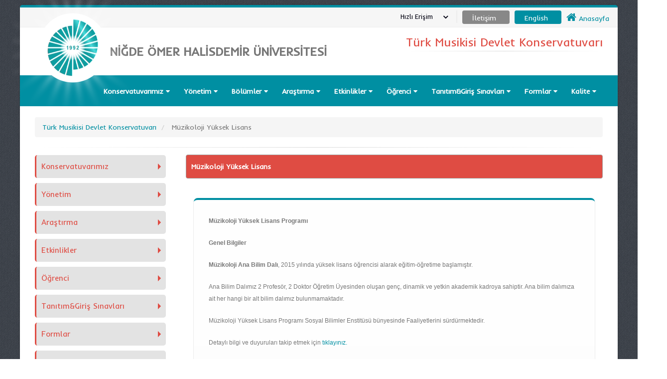

--- FILE ---
content_type: text/html; charset=utf-8
request_url: https://ohu.edu.tr/konservatuvar/sayfa/muzikoloji-yuksek-lisans
body_size: 97623
content:


<!DOCTYPE html>


<html class="boxed" xmlns="http://www.w3.org/1999/xhtml">
<head><link rel="stylesheet" type="text/css" href="/DXR.axd?r=1_32,1_18,1_16-yYWrt" /><meta http-equiv="Content-Type" content="text/html; charset=utf-8" /><meta http-equiv="Content-Language" content="tr" /><title>
	Niğde Ömer Halisdemir Üniversitesi  Türk Musikisi Devlet Konservatuvarı  Müzikoloji Yüksek Lisans
</title><meta name="author" content="Niğde Ömer Halisdemir Üniversitesi" /><meta name="HandheldFriendly" content="True" /><meta name="google-site-verification" content="7Ni_84wvJ0ej0JLfl8p_njPtyZq3IXFzk5owaf0k9J0" /><link href="https://fonts.googleapis.com/css?family=Inder" rel="stylesheet" type="text/css" />
   
    <!-- Vendor CSS -->
    <link rel="stylesheet" href="https://static.ohu.edu.tr/uniweb/portal/vendor/bootstrap/css/bootstrap.css" /><link rel="stylesheet" href="https://maxcdn.bootstrapcdn.com/font-awesome/4.4.0/css/font-awesome.min.css" type="text/css" /><link rel="stylesheet" href="https://static.ohu.edu.tr/uniweb/portal/vendor/simple-line-icons/css/simple-line-icons.css" /><link rel="stylesheet" href="https://static.ohu.edu.tr/uniweb/portal/vendor/owl.carousel/assets/owl.carousel.min.css" /><link rel="stylesheet" href="https://static.ohu.edu.tr/uniweb/portal/vendor/owl.carousel/assets/owl.theme.default.min.css" /><link rel="stylesheet" href="https://static.ohu.edu.tr/uniweb/portal/vendor/magnific-popup/magnific-popup.css" />

    <!-- Theme CSS -->
    <link rel="stylesheet" href="https://static.ohu.edu.tr/uniweb/portal/css/theme2.css" /><link rel="stylesheet" href="https://static.ohu.edu.tr/uniweb/portal/css/theme-elements.css" /><link rel="stylesheet" href="https://static.ohu.edu.tr/uniweb/portal/css/theme-blog.css" /><link rel="stylesheet" href="https://static.ohu.edu.tr/uniweb/portal/css/theme-shop.css" /><link rel="stylesheet" href="https://static.ohu.edu.tr/uniweb/portal/css/theme-animate.css" />

    <!-- Current Page CSS -->
    <link rel="stylesheet" href="https://static.ohu.edu.tr/uniweb/portal/vendor/rs-plugin/css/settings.css" media="screen" /><link rel="stylesheet" href="https://static.ohu.edu.tr/uniweb/portal/vendor/rs-plugin/css/layers.css" media="screen" /><link rel="stylesheet" href="https://static.ohu.edu.tr/uniweb/portal/vendor/rs-plugin/css/navigation.css" media="screen" /><link rel="stylesheet" href="https://static.ohu.edu.tr/uniweb/portal/vendor/circle-flip-slideshow/css/component.css" media="screen" />

    <!-- Skin CSS -->
    <link rel="stylesheet" href="https://static.ohu.edu.tr/uniweb/portal/css/skins/default.css" />

    <!-- Theme Custom CSS -->
    <link rel="stylesheet" href="https://static.ohu.edu.tr/uniweb/portal/css/custom.css" />
    <style>
        .kazak {
            margin-left: 10px !important
        }
    </style>
    <!-- Head Libs -->
    <script src="https://static.ohu.edu.tr/uniweb/portal/vendor/modernizr/modernizr.js"></script>
    <script src="//maps.googleapis.com/maps/api/js?v=3.exp&sensor=false&key=AIzaSyDIwYRd9lULp-_uVaw8wP0LF_OPnSwh9QQ" async="" defer="defer" type="text/javascript"></script>
    
    <script>

</script>
<meta name="description" content="Niğde Ömer Halisdemir Üniversitesi Türk Musikisi Devlet Konservatuvarı  Müzikoloji Yüksek Lisans" /><meta name="keywords" content="Niğde Ömer Halisdemir Üniversitesi,Türk Musikisi Devlet Konservatuvarı,sayfalar,niğde,türkiye,üniversite,nigde" /></head>
<body style='background-image: url("https://static.ohu.edu.tr/uniweb/portal/img/patterns/denim.png");'>
   
    <form method="post" action="./muzikoloji-yuksek-lisans" id="form1">
<div class="aspNetHidden">
<input type="hidden" name="__EVENTTARGET" id="__EVENTTARGET" value="" />
<input type="hidden" name="__EVENTARGUMENT" id="__EVENTARGUMENT" value="" />
<input type="hidden" name="__VIEWSTATE" id="__VIEWSTATE" value="pTozxHTboapoD/HLGZuJUOe1paeoC3/tuIPLYYZZYsQ717kUi+mhFgcU74vf0ro68giAzBIgb9TcVJFejmxw/5mag9h/xB/cQyqBMv7mYRMZprPm8P06DBPCUtDa+EDTsF74pETXNQqHy6Lt++9WXv0seZN8bMUzOPpwyOK8OVEkySetON567gQm/BhTAWLGr3Dwd2Fbgxuas73+zdnFOamXUNXFbwo/5YgBKjXeRUyEpfn4ySDUSa9xMNYKiH9ltbG/OU4j6Yl1sJIulaPiQd+AVZ6XnxZWRDTYu4yGdxnLnZ6KX4sgSoJs8Z0Oo413LXcvV1dwzCLi4GBAyEGnEsO9WUQtgBMmJo12EO7hAyHb32khwei8F78jh+QRYjlDRWThhD+YrZKPy5iWDSJ61hzRy5EzKwbaeeAQG3a3SSsXKjFLZ/xY06e84ZLQLXrTecrFOvQJywfj6poE/OYevQyC2eBUmVAX9WBI+XykzeE0THNnqXN+31BoqvgX9T7vt0bIwG687BHTjnOwi+51ediwlcF2FU2At3KHEh/nIWlQC9ay/SA9Z6yTfnVm4sezzgFFX0+lxtm57XRVxlE4qeVxcfGNO+VU2JBLnNH3hRoLyq8PXelK2X2T7Vtpk1MN93KrJNEOBNYD2DPaCSvPBCMZMAHr/[base64]/W9qsCvEaQ/7fakFlug4HHVvqGeEpeyhc3dQym3BPFrwsYMz1rzMmj2bubAAwmwn7h9JvsNP0zabkRSe9yrwaKC4WShIRuZH9SxXhjrBa7osjkVxpJ185hUzak3psRlhrS5Du7SzSRyscxa4uaqZmN23WDluXT6IMNLC/9Ykf8kI8QU=" />
</div>

<script type="text/javascript">
//<![CDATA[
var theForm = document.forms['form1'];
if (!theForm) {
    theForm = document.form1;
}
function __doPostBack(eventTarget, eventArgument) {
    if (!theForm.onsubmit || (theForm.onsubmit() != false)) {
        theForm.__EVENTTARGET.value = eventTarget;
        theForm.__EVENTARGUMENT.value = eventArgument;
        theForm.submit();
    }
}
//]]>
</script>


<script src="/WebResource.axd?d=pynGkmcFUV13He1Qd6_TZB0EeRwhk2CntqHG4JIbIRz4ChLJhSD0LJFY57DOmN9msrPXxQ2&amp;t=638628315619783110" type="text/javascript"></script>


<script src="../../Scripts/WebForms/MsAjax/MicrosoftAjax.js" type="text/javascript"></script>
<script type="text/javascript">
//<![CDATA[
if (typeof(Sys) === 'undefined') throw new Error('ASP.NET Ajax istemci tarafı çerçevesi yüklenemedi.');
//]]>
</script>

<script src="../../Scripts/WebForms/MsAjax/MicrosoftAjaxWebForms.js" type="text/javascript"></script>
<div class="aspNetHidden">

	<input type="hidden" name="__VIEWSTATEGENERATOR" id="__VIEWSTATEGENERATOR" value="45482AC4" />
	<input type="hidden" name="__EVENTVALIDATION" id="__EVENTVALIDATION" value="8rYnrbBXC10PCPeBxDm3sQa0JdPyeHWa5ZPzOc7viYcUnarQnpT23BbwZR67D2KMyhWelwQS0PS/idzGR7Jg7iydsWDxjenfti1yrhxoa8u/+0RW" />
</div>
        <div class="body">
            <header id="header" class="header-no-border-bottom" data-plugin-options='{"stickyEnabled": true, "stickyEnableOnBoxed": true, "stickyEnableOnMobile": true, "stickyStartAt": 148, "stickySetTop": "-148px", "stickyChangeLogo": false}'>
                <div class="header-body">
                    <div class="header-top header-top-style-2">
                        <div id="userbox2" class="userbox2">

                            <a href="/">

                                <i style="font-size: 16pt" class="fa fa-home"></i>
                                <span id="lbllogo">Anasayfa</span>
                            </a>
                        </div>
                     
                        
                        
                        
                        
                         
                         
                        
                         
                        
                        <div class="userbox3">
                           
                            <a id="lnktr" href="javascript:__doPostBack(&#39;ctl00$lnktr&#39;,&#39;&#39;)" style="color:White;">English</a>
                           
                        </div>
                        <div class="userbox4">
                            <a id="lnkiletisim" href="../iletisim" style="color:White;"><span id="Label3">İletişim</span></a>
                        </div>
                        <div id="userbox" class="userbox">

                            <a href="#" data-toggle="dropdown">

                                <div class="profile-info">
                                    <span class="name">
                                        <span id="Label1">Hızlı Erişim</span></span>
                                </div>

                                <i class="fa custom-caret"></i>
                            </a>

                            <div class="dropdown-menu">
                                <ul class="list-unstyled">
                                    

                                            <li class="divider"></li>
                                            <li>
                                                <a role="menuitem" tabindex="-1" href="https://www.ohu.edu.tr/oidb/sayfa/akademik-takvim">
                                                    <i class="fa fa-calendar"></i>
                                                    Akademik Takvim</a>
                                              
                                            </li>
                                        

                                            <li class="divider"></li>
                                            <li>
                                                <a role="menuitem" tabindex="-1" href="https://www.ohu.edu.tr/sayfa/anketler">
                                                    <i class="fa fa-question"></i>
                                                    Anketler</a>
                                              
                                            </li>
                                        

                                            <li class="divider"></li>
                                            <li>
                                                <a role="menuitem" tabindex="-1" href="https://ohu.edu.tr/bilgiedinmeformu">
                                                    <i class="fa fa-paper-plane-o"></i>
                                                    Bilgi Edinme</a>
                                              
                                            </li>
                                        

                                            <li class="divider"></li>
                                            <li>
                                                <a role="menuitem" tabindex="-1" href="https://www.ohu.edu.tr/akts">
                                                    <i class="fa fa-briefcase"></i>
                                                    Bilgi Paketi</a>
                                              
                                            </li>
                                        

                                            <li class="divider"></li>
                                            <li>
                                                <a role="menuitem" tabindex="-1" href="https://disrandevu.ohu.edu.tr/login">
                                                    <i class="fa fa-calendar"></i>
                                                    Diş Hekimliği Fakültesi Randevu</a>
                                              
                                            </li>
                                        

                                            <li class="divider"></li>
                                            <li>
                                                <a role="menuitem" tabindex="-1" href="https://static.ohu.edu.tr/uniweb/media/dosya/Etkinlik%20Talep%20Formu.docx">
                                                    <i class="fa fa-file-o"></i>
                                                    Etkinlik Talep Formu</a>
                                              
                                            </li>
                                        

                                            <li class="divider"></li>
                                            <li>
                                                <a role="menuitem" tabindex="-1" href="https://login.ohu.edu.tr/">
                                                    <i class="fa fa-graduation-cap"></i>
                                                    NOHU Login</a>
                                              
                                            </li>
                                        

                                            <li class="divider"></li>
                                            <li>
                                                <a role="menuitem" tabindex="-1" href="https://bulut.ohu.edu.tr">
                                                    <i class="fa fa-cloud"></i>
                                                    NUBulut</a>
                                              
                                            </li>
                                        

                                            <li class="divider"></li>
                                            <li>
                                                <a role="menuitem" tabindex="-1" href="https://ohu.edu.tr/ogrenciEpostaBilgi">
                                                    <i class="fa fa-envelope-o"></i>
                                                    Öğrenci e-posta</a>
                                              
                                            </li>
                                        

                                            <li class="divider"></li>
                                            <li>
                                                <a role="menuitem" tabindex="-1" href="https://posta.ohu.edu.tr/">
                                                    <i class="fa fa-envelope-o"></i>
                                                    Personel e-posta</a>
                                              
                                            </li>
                                        

                                            <li class="divider"></li>
                                            <li>
                                                <a role="menuitem" tabindex="-1" href="https://www.ohu.edu.tr/rehber">
                                                    <i class="fa fa-phone"></i>
                                                    Telefon Rehberi</a>
                                              
                                            </li>
                                        

                                            <li class="divider"></li>
                                            <li>
                                                <a role="menuitem" tabindex="-1" href="https://oys.ohu.edu.tr">
                                                    <i class="fa fa-video-camera"></i>
                                                    Uzaktan Eğitim Sistemi</a>
                                              
                                            </li>
                                        

                                            <li class="divider"></li>
                                            <li>
                                                <a role="menuitem" tabindex="-1" href="https://www.ohu.edu.tr/yemekmenu">
                                                    <i class="fa fa-leaf"></i>
                                                    Yemek Menü</a>
                                              
                                            </li>
                                        

                                            <li class="divider"></li>
                                            <li>
                                                <a role="menuitem" tabindex="-1" href="https://ekampus.ohu.edu.tr">
                                                    <i class="fa fa-shopping-cart"></i>
                                                    Yemekhane Sanal Pos</a>
                                              
                                            </li>
                                        

                                    <li class="divider"></li>
                                </ul>
                            </div>
                        </div>
                      
                    </div>
                    <div class="header-container container">
                        <div class="header-row">
                            <div class="header-column">
                                <div class="header-logo">
                                    
                                    <a href="/">
                                        <video loop autoplay muted>
                                            <source src="https://static.ohu.edu.tr/uniweb/web/img/logo.webm" type="video/webm">
                                        </video>
                                    </a>
                                </div>
                                <div class="header-logo2">
                                    <a>
                                        <img style="position: absolute;left: -45px;" alt="Niğde Ömer Halisdemir Üniversitesi Logo" src="https://static.ohu.edu.tr/uniweb/web/img/mobilLogo51.png">
                                    </a>
                                </div>
                            </div>
                            <div class="header-column">
                                <div class="header-row">
                                    <div class="logo4" >
                                        <a href="/">
                                            <span id="Label2">NİĞDE ÖMER HALİSDEMİR ÜNİVERSİTESİ</span></a>
                                    </div>

                                </div>
                            </div>
                            <div class="header-column">
                                <ul class="header-extra-info hidden-xs">
                                    <li>
                                        <div class="feature-box feature-box-style-3">

                                            <div class="feature-box-info" style="text-align: right">
                                                <h4 class="mb-none" style="font-size: 18pt; text-align: right;">
                                                    <a id="linkustportal" href="/konservatuvar"><span id="lblustportal" style="color:#DF4C43;">Türk Musikisi Devlet Konservatuvarı</span></a></h4>
                                                <hr style="margin: 4px;" />
                                                <p style="text-align: right">
                                                    <small class="lblaltportal1" style="font-size: 14pt; text-align: right">
                                                        <a id="linkust"><span id="lblaltportal" style="color:White;"></span></a>
                                                    </small>
                                                </p>
                                            </div>
                                        </div>
                                    </li>

                                </ul>
                            </div>
                            
                             
                            
                            
                            
                             

                               

                             
                            
                            
                        </div>
                    </div>
                    
                            <div class="header-container header-nav header-nav-bar header-nav-bar-primary" style="background: #008FA2 !important">
                        
                    <div class="container" style="z-index: 99999999">
                        <button class="btn header-btn-collapse-nav" type="button" data-toggle="collapse" data-target=".header-nav-main">
                            <i class="fa fa-bars"></i>
                        </button>
                        <div class="header-nav-main header-nav-main-light header-nav-main-effect-1 header-nav-main-sub-effect-1 collapse">
                            <nav>
                                <ul class="nav nav-pills" id="mainNav">

                                    
                                            <li class="dropdown">
                                                <a class="dropdown-toggle" href="#">
                                                    Konservatuvarımız
                                                </a>
                                                <ul  class="dropdown-menu" >
                                                    
                                                            <li >
                                                                <a id="linkfooter" href="mudur-mesaji">Müdür Mesajı</a>
                                                                <ul class="dropdown-menu">
                                                                    
                                                                </ul>
                                                        
                                                            <li >
                                                                <a id="linkfooter" href="../sayilarla">Sayılarla Konservatuvarımız</a>
                                                                <ul class="dropdown-menu">
                                                                    
                                                                </ul>
                                                        
                                                            <li >
                                                                <a id="linkfooter" href="genel-bilgi">Genel Bilgi</a>
                                                                <ul class="dropdown-menu">
                                                                    
                                                                </ul>
                                                        
                                                            <li >
                                                                <a id="linkfooter" href="faaliyet-raporu">Faaliyet Raporu</a>
                                                                <ul class="dropdown-menu">
                                                                    
                                                                </ul>
                                                        
                                                            <li >
                                                                <a id="linkfooter" href="muzik-eserleri-kutuphanesi">Müzik Eserleri Kütüphanesi</a>
                                                                <ul class="dropdown-menu">
                                                                    
                                                                </ul>
                                                        
                                                </ul>
                                            </li>
                                        
                                            <li class="dropdown">
                                                <a class="dropdown-toggle" href="#">
                                                    Yönetim
                                                </a>
                                                <ul  class="dropdown-menu" >
                                                    
                                                            <li >
                                                                <a id="linkfooter" href="mudur">Müdür</a>
                                                                <ul class="dropdown-menu">
                                                                    
                                                                </ul>
                                                        
                                                            <li >
                                                                <a id="linkfooter" href="konservatuvar-kurulu">Konservatuvar Kurulu</a>
                                                                <ul class="dropdown-menu">
                                                                    
                                                                </ul>
                                                        
                                                            <li >
                                                                <a id="linkfooter" href="mudur-yardimcilari">Müdür Yardımcıları</a>
                                                                <ul class="dropdown-menu">
                                                                    
                                                                </ul>
                                                        
                                                            <li >
                                                                <a id="linkfooter" href="yonetim-kurulu">Yönetim Kurulu</a>
                                                                <ul class="dropdown-menu">
                                                                    
                                                                </ul>
                                                        
                                                            <li >
                                                                <a id="linkfooter" href="akademik-personel-telefon-numaralari">Akademik Personel Telefon Numarları</a>
                                                                <ul class="dropdown-menu">
                                                                    
                                                                </ul>
                                                        
                                                            <li >
                                                                <a id="linkfooter" href="organizasyon-semasi">Organizasyon Şeması</a>
                                                                <ul class="dropdown-menu">
                                                                    
                                                                </ul>
                                                        
                                                            <li >
                                                                <a id="linkfooter" href="idari-personel">İdari Personel</a>
                                                                <ul class="dropdown-menu">
                                                                    
                                                                </ul>
                                                        
                                                            <li >
                                                                <a id="linkfooter" href="kurullar-ve-komisyonlar">Kurullar ve Komisyonlar</a>
                                                                <ul class="dropdown-menu">
                                                                    
                                                                </ul>
                                                        
                                                </ul>
                                            </li>
                                        
                                            <li class="dropdown">
                                                <a class="dropdown-toggle">
                                                    Bölümler
                                                </a>
                                                <ul  class="dropdown-menu" >
                                                    
                                                            <li >
                                                                <a id="linkfooter" href="../turkmuzigi">Türk Müziği</a>
                                                                <ul class="dropdown-menu">
                                                                    
                                                                </ul>
                                                        
                                                            <li >
                                                                <a id="linkfooter" href="../sesegitimi">Ses Eğitimi</a>
                                                                <ul class="dropdown-menu">
                                                                    
                                                                </ul>
                                                        
                                                            <li >
                                                                <a id="linkfooter">Türk Halk Oyunları</a>
                                                                <ul class="dropdown-menu">
                                                                    
                                                                </ul>
                                                        
                                                            <li >
                                                                <a id="linkfooter">Müzik Teknolojileri</a>
                                                                <ul class="dropdown-menu">
                                                                    
                                                                </ul>
                                                        
                                                            <li >
                                                                <a id="linkfooter" href="../muzikoloji">Müzikoloji</a>
                                                                <ul class="dropdown-menu">
                                                                    
                                                                </ul>
                                                        
                                                            <li >
                                                                <a id="linkfooter" href="https://www.ohu.edu.tr/sosyalbilimlerenstitusu/sayfa/turk-muzigi">Türk Müziği Yüksek Lisans </a>
                                                                <ul class="dropdown-menu">
                                                                    
                                                                </ul>
                                                        
                                                            <li >
                                                                <a id="linkfooter" href="http://ohu.edu.tr/sosyalbilimlerenstitusu/sayfa/muzikoloji-">Müzikoloji Yüksek Lisans</a>
                                                                <ul class="dropdown-menu">
                                                                    
                                                                </ul>
                                                        
                                                </ul>
                                            </li>
                                        
                                            <li class="dropdown">
                                                <a class="dropdown-toggle" href="#">
                                                    Araştırma
                                                </a>
                                                <ul  class="dropdown-menu" >
                                                    
                                                            <li >
                                                                <a id="linkfooter" href="projeler">Projeler</a>
                                                                <ul class="dropdown-menu">
                                                                    
                                                                </ul>
                                                        
                                                            <li >
                                                                <a id="linkfooter" href="yayinlar">Yayınlar</a>
                                                                <ul class="dropdown-menu">
                                                                    
                                                                </ul>
                                                        
                                                            <li >
                                                                <a id="linkfooter" href="oduller">Ödüller</a>
                                                                <ul class="dropdown-menu">
                                                                    
                                                                </ul>
                                                        
                                                            <li >
                                                                <a id="linkfooter" href="laboratuvarlar">Laboratuvarlar</a>
                                                                <ul class="dropdown-menu">
                                                                    
                                                                </ul>
                                                        
                                                </ul>
                                            </li>
                                        
                                            <li class="dropdown">
                                                <a class="dropdown-toggle">
                                                    Etkinlikler
                                                </a>
                                                <ul  class="dropdown-menu" >
                                                    
                                                            <li >
                                                                <a id="linkfooter" href="konferans">Konferanslar</a>
                                                                <ul class="dropdown-menu">
                                                                    
                                                                </ul>
                                                        
                                                            <li >
                                                                <a id="linkfooter" href="konserler">Konserler</a>
                                                                <ul class="dropdown-menu">
                                                                    
                                                                </ul>
                                                        
                                                </ul>
                                            </li>
                                        
                                            <li class="dropdown">
                                                <a class="dropdown-toggle" href="#">
                                                    Öğrenci
                                                </a>
                                                <ul  class="dropdown-menu" >
                                                    
                                                            <li >
                                                                <a id="linkfooter" href="ogrenci-kimlik-karti-kayip-islemleri">Öğrenci Kimlik Kartı Kayıp İşlemleri</a>
                                                                <ul class="dropdown-menu">
                                                                    
                                                                </ul>
                                                        
                                                            <li >
                                                                <a id="linkfooter" href="not-donusum-tablosu">Not dönüşüm Tablosu</a>
                                                                <ul class="dropdown-menu">
                                                                    
                                                                </ul>
                                                        
                                                            <li >
                                                                <a id="linkfooter" href="danismanlik-sistemi">Danışmanlık Sistemi</a>
                                                                <ul class="dropdown-menu">
                                                                    
                                                                </ul>
                                                        
                                                            <li >
                                                                <a id="linkfooter" href="https://akapedia.ohu.edu.tr/cv/ezgitekinarici">Engelli Öğrenci Temsilcisi</a>
                                                                <ul class="dropdown-menu">
                                                                    
                                                                </ul>
                                                        
                                                            <li >
                                                                <a id="linkfooter" href="calisma-alanlari">Çalışma Alanları</a>
                                                                <ul class="dropdown-menu">
                                                                    
                                                                </ul>
                                                        
                                                            <li >
                                                                <a id="linkfooter" href="ogrenci-temsilciligi">Öğrenci Temsilciliği</a>
                                                                <ul class="dropdown-menu">
                                                                    
                                                                </ul>
                                                        
                                                            <li >
                                                                <a id="linkfooter" href="memnuniyet-anketi">Memnuniyet Anketi</a>
                                                                <ul class="dropdown-menu">
                                                                    
                                                                </ul>
                                                        
                                                </ul>
                                            </li>
                                        
                                            <li class="dropdown">
                                                <a class="dropdown-toggle">
                                                    Tanıtım&Giriş Sınavları
                                                </a>
                                                <ul  class="dropdown-menu" >
                                                    
                                                            <li >
                                                                <a id="linkfooter" href="lisans-tanitim">Lisans Tanıtım</a>
                                                                <ul class="dropdown-menu">
                                                                    
                                                                </ul>
                                                        
                                                            <li >
                                                                <a id="linkfooter" href="muzikoloji-yuksek-lisans">Müzikoloji Yüksek Lisans</a>
                                                                <ul class="dropdown-menu">
                                                                    
                                                                </ul>
                                                        
                                                            <li >
                                                                <a id="linkfooter" href="lisans-giris-sinavi">Giriş Sınavı</a>
                                                                <ul class="dropdown-menu">
                                                                    
                                                                </ul>
                                                        
                                                            <li >
                                                                <a id="linkfooter" href="egitimi-verilen-calgilar">Eğitimi Verilen Çalgılar</a>
                                                                <ul class="dropdown-menu">
                                                                    
                                                                </ul>
                                                        
                                                            <li >
                                                                <a id="linkfooter" href="https://static.ohu.edu.tr/uniweb/media/portallar/sosyalbilimlerenstitusu//sayfalar/39026/1ui3qk41.pdf">Türk Müziği Yüksek Lisans</a>
                                                                <ul class="dropdown-menu">
                                                                    
                                                                </ul>
                                                        
                                                </ul>
                                            </li>
                                        
                                            <li class="dropdown">
                                                <a class="dropdown-toggle" href="#">
                                                    Formlar
                                                </a>
                                                <ul  class="dropdown-menu" >
                                                    
                                                            <li >
                                                                <a id="linkfooter" href="personel-formlari">Personel Formları</a>
                                                                <ul class="dropdown-menu">
                                                                    
                                                                </ul>
                                                        
                                                            <li >
                                                                <a id="linkfooter" href="http://www.ohu.edu.tr/personel/sayfa/akademik-personel-formlari">Akademik Personel Formları</a>
                                                                <ul class="dropdown-menu">
                                                                    
                                                                </ul>
                                                        
                                                            <li >
                                                                <a id="linkfooter" href="ogrenci-formlari">Öğrenci Formları</a>
                                                                <ul class="dropdown-menu">
                                                                    
                                                                </ul>
                                                        
                                                            <li >
                                                                <a id="linkfooter" href="http://www.ohu.edu.tr/personel/sayfa/diger-formlar">Diğer Formlar</a>
                                                                <ul class="dropdown-menu">
                                                                    
                                                                </ul>
                                                        
                                                            <li >
                                                                <a id="linkfooter" href="ek-ders-ucret-formu">Ek Ders Ücret Formu</a>
                                                                <ul class="dropdown-menu">
                                                                    
                                                                </ul>
                                                        
                                                            <li >
                                                                <a id="linkfooter" href="sinav-ucret-formu">Sınav Ücret Formu</a>
                                                                <ul class="dropdown-menu">
                                                                    
                                                                </ul>
                                                        
                                                            <li >
                                                                <a id="linkfooter" href="etkinlik-talep-formu">Etkinlik Talep Formu</a>
                                                                <ul class="dropdown-menu">
                                                                    
                                                                </ul>
                                                        
                                                </ul>
                                            </li>
                                        
                                            <li class="dropdown">
                                                <a class="dropdown-toggle" href="#">
                                                    Kalite
                                                </a>
                                                <ul  class="dropdown-menu" >
                                                    
                                                            <li >
                                                                <a id="linkfooter" href="https://static.ohu.edu.tr/uniweb/media/portallar/kalitekoordinatorlugu//sayfalar/41359/erwpgws2.pdf">Kalite El Kitabı</a>
                                                                <ul class="dropdown-menu">
                                                                    
                                                                </ul>
                                                        
                                                            <li >
                                                                <a id="linkfooter" href="birim-kalite-komisyonu">Birim Kalite Komisyonu</a>
                                                                <ul class="dropdown-menu">
                                                                    
                                                                </ul>
                                                        
                                                            <li >
                                                                <a id="linkfooter" href="kalite-birim-danisma-kurulu">Birim Danışma Kurulu</a>
                                                                <ul class="dropdown-menu">
                                                                    
                                                                </ul>
                                                        
                                                            <li >
                                                                <a id="linkfooter" href="komisyon-kararlari">Komisyon Kararları</a>
                                                                <ul class="dropdown-menu">
                                                                    
                                                                </ul>
                                                        
                                                            <li >
                                                                <a id="linkfooter" href="kalite-raporlar">Raporlar</a>
                                                                <ul class="dropdown-menu">
                                                                    
                                                                </ul>
                                                        
                                                            <li >
                                                                <a id="linkfooter" href="iyilestirmeler">İyileştirmeler</a>
                                                                <ul class="dropdown-menu">
                                                                    
                                                                </ul>
                                                        
                                                            <li >
                                                                <a id="linkfooter" href="risk-degerlendirmesi">Risk Değerlendirmesi</a>
                                                                <ul class="dropdown-menu">
                                                                    
                                                                </ul>
                                                        
                                                            <li >
                                                                <a id="linkfooter" href="program-uyum-analizi">Program uyum analizi</a>
                                                                <ul class="dropdown-menu">
                                                                    
                                                                </ul>
                                                        
                                                            <li >
                                                                <a id="linkfooter" href="kalite-eylem-plani-takvimi">Eylem Planı Takvimi</a>
                                                                <ul class="dropdown-menu">
                                                                    
                                                                </ul>
                                                        
                                                            <li >
                                                                <a id="linkfooter" href="gorev-tanimlari">Görev Tanımları</a>
                                                                <ul class="dropdown-menu">
                                                                    
                                                                </ul>
                                                        
                                                            <li >
                                                                <a id="linkfooter" href="is-akis-surecleri">İş Akış Süreçleri</a>
                                                                <ul class="dropdown-menu">
                                                                    
                                                                </ul>
                                                        
                                                            <li >
                                                                <a id="linkfooter" href="https://static.ohu.edu.tr/uniweb/media/dosya/spikiliplan.pdf">Stratejik Plan</a>
                                                                <ul class="dropdown-menu">
                                                                    
                                                                </ul>
                                                        
                                                            <li >
                                                                <a id="linkfooter" href="ogrenci-kalite-temsilcileri">Öğrenci Kalite Temsilcileri</a>
                                                                <ul class="dropdown-menu">
                                                                    
                                                                </ul>
                                                        
                                                </ul>
                                            </li>
                                        

                                </ul>
                            </nav>
                        </div>
                    </div>
                </div>
        </div>
        </header>

            
    <div role="main" class="main">



        <div class="container">
            <br />


            <ul class="breadcrumb">
                <li>
                    <a id="ContentPlaceHolder1_portallink" href="../../konservatuvar"><span id="ContentPlaceHolder1_Lblportal">Türk Musikisi Devlet Konservatuvarı</span></a>
                </li>

                <li class="active">
                    <span id="ContentPlaceHolder1_lblHeaderlink">Müzikoloji Yüksek Lisans</span></li>
            </ul>


            <hr class="tall" style="margin: 0px 0px 5px 0px;">

            <div class="row" style="min-height: 600px;">
                <div class="col-md-3">
                    <aside class="sidebar">
                        <div class="toggle toggle-quaternary" data-plugin-toggle data-plugin-options='{ "isAccordion": true }'>
                            
                                    <style type="text/css">
                                        html .toggle-quaternary .toggle label {
                                            color: #DF4C43;
                                            border-left-color: #DF4C43;
                                            border-right-color: #DF4C43;
                                        }

                                        html .toggle-quaternary .toggle.active > label {
                                            background-color: #DF4C43;
                                            border-color: #DF4C43;
                                            color: #ffffff;
                                        }
                                    </style>
                                    <section class="toggle ">
                                        <label>Konservatuvarımız</label>
                                        <div class="toggle-content" style="margin-top: 10px;">
                                            <ul class="nav nav-list primary push-bottom">
                                                
                                                        <li><a href="/konservatuvar/sayfa/mudur-mesaji">Müdür Mesajı</a>
                                                        </li>
                                                    
                                                        <li><a href="/konservatuvar/sayilarla">Sayılarla Konservatuvarımız</a>
                                                        </li>
                                                    
                                                        <li><a href="/konservatuvar/sayfa/genel-bilgi">Genel Bilgi</a>
                                                        </li>
                                                    
                                                        <li><a href="/konservatuvar/sayfa/faaliyet-raporu">Faaliyet Raporu</a>
                                                        </li>
                                                    
                                                        <li><a href="/konservatuvar/sayfa/muzik-eserleri-kutuphanesi">Müzik Eserleri Kütüphanesi</a>
                                                        </li>
                                                    
                                            </ul>
                                        </div>
                                    </section>

                                
                                    <style type="text/css">
                                        html .toggle-quaternary .toggle label {
                                            color: #DF4C43;
                                            border-left-color: #DF4C43;
                                            border-right-color: #DF4C43;
                                        }

                                        html .toggle-quaternary .toggle.active > label {
                                            background-color: #DF4C43;
                                            border-color: #DF4C43;
                                            color: #ffffff;
                                        }
                                    </style>
                                    <section class="toggle ">
                                        <label>Yönetim</label>
                                        <div class="toggle-content" style="margin-top: 10px;">
                                            <ul class="nav nav-list primary push-bottom">
                                                
                                                        <li><a href="/konservatuvar/sayfa/mudur">Müdür</a>
                                                        </li>
                                                    
                                                        <li><a href="/konservatuvar/sayfa/konservatuvar-kurulu">Konservatuvar Kurulu</a>
                                                        </li>
                                                    
                                                        <li><a href="/konservatuvar/sayfa/mudur-yardimcilari">Müdür Yardımcıları</a>
                                                        </li>
                                                    
                                                        <li><a href="/konservatuvar/sayfa/yonetim-kurulu">Yönetim Kurulu</a>
                                                        </li>
                                                    
                                                        <li><a href="/konservatuvar/sayfa/akademik-personel-telefon-numaralari">Akademik Personel Telefon Numarları</a>
                                                        </li>
                                                    
                                                        <li><a href="/konservatuvar/sayfa/organizasyon-semasi">Organizasyon Şeması</a>
                                                        </li>
                                                    
                                                        <li><a href="/konservatuvar/sayfa/idari-personel">İdari Personel</a>
                                                        </li>
                                                    
                                                        <li><a href="/konservatuvar/sayfa/kurullar-ve-komisyonlar">Kurullar ve Komisyonlar</a>
                                                        </li>
                                                    
                                            </ul>
                                        </div>
                                    </section>

                                
                                    <style type="text/css">
                                        html .toggle-quaternary .toggle label {
                                            color: #DF4C43;
                                            border-left-color: #DF4C43;
                                            border-right-color: #DF4C43;
                                        }

                                        html .toggle-quaternary .toggle.active > label {
                                            background-color: #DF4C43;
                                            border-color: #DF4C43;
                                            color: #ffffff;
                                        }
                                    </style>
                                    <section class="toggle ">
                                        <label>Araştırma</label>
                                        <div class="toggle-content" style="margin-top: 10px;">
                                            <ul class="nav nav-list primary push-bottom">
                                                
                                                        <li><a href="/konservatuvar/sayfa/projeler">Projeler</a>
                                                        </li>
                                                    
                                                        <li><a href="/konservatuvar/sayfa/yayinlar">Yayınlar</a>
                                                        </li>
                                                    
                                                        <li><a href="/konservatuvar/sayfa/oduller">Ödüller</a>
                                                        </li>
                                                    
                                                        <li><a href="/konservatuvar/sayfa/laboratuvarlar">Laboratuvarlar</a>
                                                        </li>
                                                    
                                            </ul>
                                        </div>
                                    </section>

                                
                                    <style type="text/css">
                                        html .toggle-quaternary .toggle label {
                                            color: #DF4C43;
                                            border-left-color: #DF4C43;
                                            border-right-color: #DF4C43;
                                        }

                                        html .toggle-quaternary .toggle.active > label {
                                            background-color: #DF4C43;
                                            border-color: #DF4C43;
                                            color: #ffffff;
                                        }
                                    </style>
                                    <section class="toggle ">
                                        <label>Etkinlikler</label>
                                        <div class="toggle-content" style="margin-top: 10px;">
                                            <ul class="nav nav-list primary push-bottom">
                                                
                                                        <li><a href="/konservatuvar/sayfa/konferans">Konferanslar</a>
                                                        </li>
                                                    
                                                        <li><a href="/konservatuvar/sayfa/konserler">Konserler</a>
                                                        </li>
                                                    
                                            </ul>
                                        </div>
                                    </section>

                                
                                    <style type="text/css">
                                        html .toggle-quaternary .toggle label {
                                            color: #DF4C43;
                                            border-left-color: #DF4C43;
                                            border-right-color: #DF4C43;
                                        }

                                        html .toggle-quaternary .toggle.active > label {
                                            background-color: #DF4C43;
                                            border-color: #DF4C43;
                                            color: #ffffff;
                                        }
                                    </style>
                                    <section class="toggle ">
                                        <label>Öğrenci</label>
                                        <div class="toggle-content" style="margin-top: 10px;">
                                            <ul class="nav nav-list primary push-bottom">
                                                
                                                        <li><a href="/konservatuvar/sayfa/ogrenci-kimlik-karti-kayip-islemleri">Öğrenci Kimlik Kartı Kayıp İşlemleri</a>
                                                        </li>
                                                    
                                                        <li><a href="/konservatuvar/sayfa/not-donusum-tablosu">Not dönüşüm Tablosu</a>
                                                        </li>
                                                    
                                                        <li><a href="/konservatuvar/sayfa/danismanlik-sistemi">Danışmanlık Sistemi</a>
                                                        </li>
                                                    
                                                        <li><a href="https://akapedia.ohu.edu.tr/cv/ezgitekinarici">Engelli Öğrenci Temsilcisi</a>
                                                        </li>
                                                    
                                                        <li><a href="/konservatuvar/sayfa/calisma-alanlari">Çalışma Alanları</a>
                                                        </li>
                                                    
                                                        <li><a href="/konservatuvar/sayfa/ogrenci-temsilciligi">Öğrenci Temsilciliği</a>
                                                        </li>
                                                    
                                                        <li><a href="/konservatuvar/sayfa/memnuniyet-anketi">Memnuniyet Anketi</a>
                                                        </li>
                                                    
                                            </ul>
                                        </div>
                                    </section>

                                
                                    <style type="text/css">
                                        html .toggle-quaternary .toggle label {
                                            color: #DF4C43;
                                            border-left-color: #DF4C43;
                                            border-right-color: #DF4C43;
                                        }

                                        html .toggle-quaternary .toggle.active > label {
                                            background-color: #DF4C43;
                                            border-color: #DF4C43;
                                            color: #ffffff;
                                        }
                                    </style>
                                    <section class="toggle ">
                                        <label>Tanıtım&Giriş Sınavları</label>
                                        <div class="toggle-content" style="margin-top: 10px;">
                                            <ul class="nav nav-list primary push-bottom">
                                                
                                                        <li><a href="/konservatuvar/sayfa/lisans-tanitim">Lisans Tanıtım</a>
                                                        </li>
                                                    
                                                        <li><a href="/konservatuvar/sayfa/muzikoloji-yuksek-lisans">Müzikoloji Yüksek Lisans</a>
                                                        </li>
                                                    
                                                        <li><a href="/konservatuvar/sayfa/lisans-giris-sinavi">Giriş Sınavı</a>
                                                        </li>
                                                    
                                                        <li><a href="/konservatuvar/sayfa/egitimi-verilen-calgilar">Eğitimi Verilen Çalgılar</a>
                                                        </li>
                                                    
                                                        <li><a href="https://static.ohu.edu.tr/uniweb/media/portallar/sosyalbilimlerenstitusu//sayfalar/39026/1ui3qk41.pdf">Türk Müziği Yüksek Lisans</a>
                                                        </li>
                                                    
                                            </ul>
                                        </div>
                                    </section>

                                
                                    <style type="text/css">
                                        html .toggle-quaternary .toggle label {
                                            color: #DF4C43;
                                            border-left-color: #DF4C43;
                                            border-right-color: #DF4C43;
                                        }

                                        html .toggle-quaternary .toggle.active > label {
                                            background-color: #DF4C43;
                                            border-color: #DF4C43;
                                            color: #ffffff;
                                        }
                                    </style>
                                    <section class="toggle ">
                                        <label>Formlar</label>
                                        <div class="toggle-content" style="margin-top: 10px;">
                                            <ul class="nav nav-list primary push-bottom">
                                                
                                                        <li><a href="/konservatuvar/sayfa/personel-formlari">Personel Formları</a>
                                                        </li>
                                                    
                                                        <li><a href="http://www.ohu.edu.tr/personel/sayfa/akademik-personel-formlari">Akademik Personel Formları</a>
                                                        </li>
                                                    
                                                        <li><a href="/konservatuvar/sayfa/ogrenci-formlari">Öğrenci Formları</a>
                                                        </li>
                                                    
                                                        <li><a href="http://www.ohu.edu.tr/personel/sayfa/diger-formlar">Diğer Formlar</a>
                                                        </li>
                                                    
                                                        <li><a href="/konservatuvar/sayfa/ek-ders-ucret-formu">Ek Ders Ücret Formu</a>
                                                        </li>
                                                    
                                                        <li><a href="/konservatuvar/sayfa/sinav-ucret-formu">Sınav Ücret Formu</a>
                                                        </li>
                                                    
                                                        <li><a href="/konservatuvar/sayfa/etkinlik-talep-formu">Etkinlik Talep Formu</a>
                                                        </li>
                                                    
                                            </ul>
                                        </div>
                                    </section>

                                
                                    <style type="text/css">
                                        html .toggle-quaternary .toggle label {
                                            color: #DF4C43;
                                            border-left-color: #DF4C43;
                                            border-right-color: #DF4C43;
                                        }

                                        html .toggle-quaternary .toggle.active > label {
                                            background-color: #DF4C43;
                                            border-color: #DF4C43;
                                            color: #ffffff;
                                        }
                                    </style>
                                    <section class="toggle ">
                                        <label>Kalite</label>
                                        <div class="toggle-content" style="margin-top: 10px;">
                                            <ul class="nav nav-list primary push-bottom">
                                                
                                                        <li><a href="https://static.ohu.edu.tr/uniweb/media/portallar/kalitekoordinatorlugu//sayfalar/41359/erwpgws2.pdf">Kalite El Kitabı</a>
                                                        </li>
                                                    
                                                        <li><a href="/konservatuvar/sayfa/birim-kalite-komisyonu">Birim Kalite Komisyonu</a>
                                                        </li>
                                                    
                                                        <li><a href="/konservatuvar/sayfa/kalite-birim-danisma-kurulu">Birim Danışma Kurulu</a>
                                                        </li>
                                                    
                                                        <li><a href="/konservatuvar/sayfa/komisyon-kararlari">Komisyon Kararları</a>
                                                        </li>
                                                    
                                                        <li><a href="/konservatuvar/sayfa/kalite-raporlar">Raporlar</a>
                                                        </li>
                                                    
                                                        <li><a href="/konservatuvar/sayfa/iyilestirmeler">İyileştirmeler</a>
                                                        </li>
                                                    
                                                        <li><a href="/konservatuvar/sayfa/risk-degerlendirmesi">Risk Değerlendirmesi</a>
                                                        </li>
                                                    
                                                        <li><a href="/konservatuvar/sayfa/program-uyum-analizi">Program uyum analizi</a>
                                                        </li>
                                                    
                                                        <li><a href="/konservatuvar/sayfa/kalite-eylem-plani-takvimi">Eylem Planı Takvimi</a>
                                                        </li>
                                                    
                                                        <li><a href="/konservatuvar/sayfa/gorev-tanimlari">Görev Tanımları</a>
                                                        </li>
                                                    
                                                        <li><a href="/konservatuvar/sayfa/is-akis-surecleri">İş Akış Süreçleri</a>
                                                        </li>
                                                    
                                                        <li><a href="https://static.ohu.edu.tr/uniweb/media/dosya/spikiliplan.pdf">Stratejik Plan</a>
                                                        </li>
                                                    
                                                        <li><a href="/konservatuvar/sayfa/ogrenci-kalite-temsilcileri">Öğrenci Kalite Temsilcileri</a>
                                                        </li>
                                                    
                                            </ul>
                                        </div>
                                    </section>

                                
                        </div>
                    </aside>
                </div>
                <div class="col-md-9">
                    <div class="blog-posts single-post">
                        <article class="post post-large blog-single-post">
                            <div class="post-content">
                                
                                        <div class="alert alert-quaternary" style="background-color: #DF4C43; margin-top: 9px;">
                                            
                                       

                                    
                                <strong>
                                    <span id="ContentPlaceHolder1_lblMenubaslik">Müzikoloji Yüksek Lisans</span></strong>
 </div>
                                
                                <span class="dxeBase" id="lblicerik"><div class="col-md-12"><div class="featured-box featured-box-primary featured-box-text-left"><div class="box-content"><div class="row"><div class="col-md-12"><p><strong><span style="text-align: start;">Müzikoloji&nbsp;Yüksek Lisans Programı</span>&nbsp;</strong></p>
												<p style="text-align: start;"><strong>Genel Bilgiler</strong></p><p style="text-align: start;"><strong>Müzikoloji Ana Bilim Dalı</strong>, 2015 yılında yüksek lisans öğrencisi alarak eğitim-öğretime başlamıştır.</p><p style="text-align: start;">Ana Bilim Dalımız 2 Profesör, 2 Doktor Öğretim Üyesinden oluşan genç, dinamik ve yetkin akademik kadroya sahiptir. Ana bilim dalımıza ait her hangi bir alt bilim dalımız bulunmamaktadır.</p><p style="text-align: start;">Müzikoloji Yüksek Lisans Programı Sosyal Bilimler Enstitüsü b<span style="background-">ünyesinde Faaliyetlerini sürdürmektedir.</span></p><p style="text-align: start;"><span style="background-">Detaylı bilgi ve duyuruları takip etmek için </span><a href="http://www.ohu.edu.tr/sosyalbilimlerenstitusu" target="_blank">tıklayınız.</a></p></div><div class="col-md-12"><p style="text-align: start;">Enstitü Sınav Yönetmeliği İçin&nbsp;<a href="http://ohu.edu.tr/sosyalbilimlerenstitusu/sayfa/yonetmelik-ve-yonergeler">Tıklayınız</a></p> <p style="text-align: start;"><strong style="background-">Amaç ve Hedefler Amaç:</strong></p><p style="text-align: start;">1. Sosyal bilimlerin temel ilgi alanları hakkında bilgi sahibi olan, gibi diğer sosyal bilim alanlarındaki bilgiyi müzikolojik bir bakış açısıyla değerlendirebilen araştırmacı bilim insanı yetiştirmek</p><p style="text-align: start;">2. Kamu kurum ve özel girişimlerde çalışacak uzman müzikolog yetiştirmek</p><p style="text-align: start;">3. Araştırma şirketlerinde çalışacak araştırmacılar yetiştirmek</p><p style="text-align: start;"><strong>Hedef:</strong></p><p style="text-align: start;">1. Lisansüstü seviyede kaliteli eğitim vermek</p><p style="text-align: start;">2. Öğrencilerin bilgiye erişme becerilerini geliştirmek</p><p style="text-align: start;">3. Öğrencilerin problem çözme yeteneğini geliştirmek</p><p style="text-align: start;">4. Eleştirel düşünme becerisine sahip öğrenciler yetiştirmek</p><p style="text-align: start;">5. Alanın bilgi ve becerilerine sahip, donanımlı uzman müzikolog yetiştirmek.</p><p style="text-align: start;"><br /></p></div></div></div></div></div><p><br /></p><p><br /></p></span>
                            </div>
                        </article>
                        <div class="col-md-12">
                            <div style="float: right; margin-top: 10px; margin-bottom: 20px; padding: 0 10px;">
                                <span class="dxeBase" id="lblgunceltarih" style="font-style:italic;">Son G&#252;ncelleme Tarihi:14.08.2020</span>
                            </div>
                        </div>
                    </div>
                </div>
            </div>
        </div>
    </div>



        <footer id="footer" style="color: grey">
            <div class="container">
                <div class="row" style="background: url(https://static.ohu.edu.tr/uniweb//img/kapi_footer.png) bottom center no-repeat">
                    
                    <div class="col-md-3">
                        <div class="newsletter">
                            
                                    <h4 style="font-size: medium; color: #FFAE00 !important; font-weight: bold; margin: 10px 0px 10px 0px">Hızlı Erişim</h4>
                                    
                                            <p style="margin: 0px;">
                                                <a id="linkfooter" href="../../KampusVaziyetPlani.html">Kampus Planı</a>
                                            </p>
                                        
                                            <p style="margin: 0px;">
                                                <a id="linkfooter" href="http://www.ohu.edu.tr/iletisim">Merkez Yerleşke </a>
                                            </p>
                                        
                                            <p style="margin: 0px;">
                                                <a id="linkfooter" href="http://www.ohu.edu.tr/sosyalbilimlermyo/iletisim">Aşağı Kayabaşı Yerleşkesi</a>
                                            </p>
                                        
                                            <p style="margin: 0px;">
                                                <a id="linkfooter" href="https://www.ohu.edu.tr/sporbilimlerifakultesi/iletisim">Spor Bilimleri Fakültesi Yerleşkesi</a>
                                            </p>
                                        
                                            <p style="margin: 0px;">
                                                <a id="linkfooter" href="http://www.ohu.edu.tr/bormyo/iletisim">Bor Yerleşkesi</a>
                                            </p>
                                        
                                            <p style="margin: 0px;">
                                                <a id="linkfooter" href="http://www.ohu.edu.tr/teknikbilimlermyo/iletisim">Derbent Yerleşkesi</a>
                                            </p>
                                        
                                            <p style="margin: 0px;">
                                                <a id="linkfooter" href="http://www.ohu.edu.tr/ulukislamyo/iletisim">Ulukışla Yerleşkesi</a>
                                            </p>
                                        
                                
                        </div>
                    </div>
                    <div class="col-md-3">
                        <div class="newsletter">
                            
                                    <h4 style="font-size: medium; color: #FFAE00 !important; font-weight: bold; margin: 10px 0px 10px 0px">Bağlantılar</h4>
                                    
                                            <p style="margin: 0px;">
                                                 <a id="linkfooter" href="http://www.yok.gov.tr">YÖK</a>
                                            </p>
                                        
                                            <p style="margin: 0px;">
                                                 <a id="linkfooter" href="http://www.studyinturkey.gov.tr/">Study in Turkey</a>
                                            </p>
                                        
                                            <p style="margin: 0px;">
                                                 <a id="linkfooter" href="../../uluslararasi/sayfa/europass">Europass</a>
                                            </p>
                                        
                                            <p style="margin: 0px;">
                                                 <a id="linkfooter" href="https://arbis.tubitak.gov.tr/">ARBİS</a>
                                            </p>
                                        
                                            <p style="margin: 0px;">
                                                 <a id="linkfooter" href="https://www.cimer.gov.tr/">CİMER</a>
                                            </p>
                                        
                                            <p style="margin: 0px;">
                                                 <a id="linkfooter" href="http://www.gsb.gov.tr/">Gençlik ve Spor Bakanlığı</a>
                                            </p>
                                        
                                            <p style="margin: 0px;">
                                                 <a id="linkfooter" href="http://www.investinnigde.com/">Niğde Yatırım Destek Ofisi</a>
                                            </p>
                                        
                                
                        </div>
                    </div>
                    <div class="col-md-3">
                        <div class="newsletter">
                            
                                    <h4 style="font-size: medium; color: #FFAE00 !important; font-weight: bold; margin: 10px 0px 10px 0px">Kısayollar</h4>
                                    
                                            <p style="margin: 0px;">
                                                 <a id="linkfooter" href="https://ohu.edu.tr/kvkk">Kişisel Verilerin Korunması</a>
                                            </p>
                                        
                                            <p style="margin: 0px;">
                                                 <a id="linkfooter" href="https://www.ohu.edu.tr/nusem">NÜSEM</a>
                                            </p>
                                        
                                            <p style="margin: 0px;">
                                                 <a id="linkfooter" href="https://www.ohu.edu.tr/merkezilaboratuvar">Merkezi Araştırma Laboratuvarı</a>
                                            </p>
                                        
                                            <p style="margin: 0px;">
                                                 <a id="linkfooter" href="https://www.ohu.edu.tr/konukevi">KONUKEVİ</a>
                                            </p>
                                        
                                            <p style="margin: 0px;">
                                                 <a id="linkfooter" href="https://www.nigdeteknopark.com/">Niğde TEKNOPARK</a>
                                            </p>
                                        
                                
                        </div>
                    </div>
                    
                    <div class="col-md-3">
                        <h4 style="font-size: medium; color: #FFAE00 !important; font-weight: bold; margin: 10px 0px 10px 0px">
                            <span id="Label4">İletişim</span>
                        </h4>
                        
                               
                                <ul class="list icons list-unstyled push-top">
                                    <li><i class="fa fa-phone"></i><strong>Tel :</strong>0 388 225 2100 </li>
                                    <li><i class="fa fa-phone"></i><strong>Fax :</strong>- </li>
                                      <li><i class="fa fa-mail"></i><strong>Email :</strong>tmdk@ohu.edu.tr </li>
                                    <li><i class="fa fa-map-marker"></i><strong>
                                        <span id="rptrFooterMenu4_Label6_0">Adres</span>
                                        :</strong>
                                         Türk Musikisi Devlet Konservatuvarı, Merkez Yerleşke, Bor Yolu Üzeri, Niğde, 51240
                                    </li>
                                </ul>
                                <ul class="social-icons">
                                    <li class="social-icons-facebook"><a href="https://www.facebook.com/groups/2142826512662976/" target="_blank" title="Facebook"><i class="fa fa-facebook"></i></a></li>
                                    <li class="social-icons-twitter"><a href="https://twitter.com/nohutmdk" target="_blank" title="Twitter"><i class="fa fa-twitter"></i></a></li>
                                    <li class="social-icons-instagram"><a href="" target="_blank" title="instagram"><i class="fa fa-instagram"></i></a></li>

                                </ul>
                            
                    </div>
                    
                </div>
            </div>
            <div class="footer-copyright">
                <div class="container">
                    <div class="row">
                        <div class="col-md-2">
                            <a href="/" class="logo">Niğde Ömer Halisdemir Üniversitesi								</a>
                        </div>
                        <div class="col-md-9">
                            <p>© Copyright 2016.<a href="/bilgiislemdairebaskanligi">Bilgi İşlem Daire Başkanlığı</a> All Rights Reserved. <a href="mailto:yazilim_web@ohu.edu.tr">Web Sorumlusu</a></p>
                        </div>

                    </div>
                </div>
            </div>
        </footer>
        
        
        <script type="text/javascript">
//<![CDATA[
Sys.WebForms.PageRequestManager._initialize('ctl00$ctl25', 'form1', [], [], [], 90, 'ctl00');
//]]>
</script>

         <script>
             (function (i, s, o, g, r, a, m) {
                 i['GoogleAnalyticsObject'] = r; i[r] = i[r] || function () {
                     (i[r].q = i[r].q || []).push(arguments)
                 }, i[r].l = 1 * new Date(); a = s.createElement(o),
                     m = s.getElementsByTagName(o)[0]; a.async = 1; a.src = g; m.parentNode.insertBefore(a, m)
             })(window, document, 'script', '//www.google-analytics.com/analytics.js', 'ga');

             ga('create', 'UA-72132018-1', 'auto');
             ga('send', 'pageview');

</script>
    

<script src="https://static.ohu.edu.tr/uniweb/portal/vendor/jquery/jquery.js" type="text/javascript"></script>
<script src="https://static.ohu.edu.tr/uniweb/portal/vendor/jquery.appear/jquery.appear.js" type="text/javascript"></script>
<script src="https://static.ohu.edu.tr/uniweb/portal/vendor/jquery.easing/jquery.easing.js" type="text/javascript"></script>
<script src="https://static.ohu.edu.tr/uniweb/portal/vendor/jquery-cookie/jquery-cookie.js" type="text/javascript"></script>
<script src="https://static.ohu.edu.tr/uniweb/portal/vendor/bootstrap/js/bootstrap.js" type="text/javascript"></script>
<script src="https://static.ohu.edu.tr/uniweb/portal/vendor/common/common.js" type="text/javascript"></script>
<script src="https://static.ohu.edu.tr/uniweb/portal/vendor/jquery.validation/jquery.validation.js" type="text/javascript"></script>
<script src="https://static.ohu.edu.tr/uniweb/portal/vendor/jquery.stellar/jquery.stellar.js" type="text/javascript"></script>
<script src="https://static.ohu.edu.tr/uniweb/portal/vendor/jquery.easy-pie-chart/jquery.easy-pie-chart.js" type="text/javascript"></script>
<script src="https://static.ohu.edu.tr/uniweb/portal/vendor/jquery.gmap/jquery.gmap.js" type="text/javascript"></script>
<script src="https://static.ohu.edu.tr/uniweb/portal/vendor/jquery.lazyload/jquery.lazyload.js" type="text/javascript"></script>
<script src="https://static.ohu.edu.tr/uniweb/portal/vendor/isotope/jquery.isotope.js" type="text/javascript"></script>
<script src="https://static.ohu.edu.tr/uniweb/portal/vendor/owl.carousel/owl.carousel.js" type="text/javascript"></script>
<script src="https://static.ohu.edu.tr/uniweb/portal/vendor/magnific-popup/jquery.magnific-popup.js" type="text/javascript"></script>
<script src="https://static.ohu.edu.tr/uniweb/portal/vendor/vide/vide.js" type="text/javascript"></script>
<script src="https://static.ohu.edu.tr/uniweb/portal/js/theme.js" type="text/javascript"></script>
<script src="https://static.ohu.edu.tr/uniweb/portal/vendor/rs-plugin/js/jquery.themepunch.tools.min.js" type="text/javascript"></script>
<script src="https://static.ohu.edu.tr/uniweb/portal/vendor/rs-plugin/js/jquery.themepunch.revolution.min.js" type="text/javascript"></script>
<script src="https://static.ohu.edu.tr/uniweb/portal/vendor/rs-plugin/js/extensions/revolution.extension.actions.min.js" type="text/javascript"></script>
<script src="https://static.ohu.edu.tr/uniweb/portal/vendor/rs-plugin/js/extensions/revolution.extension.carousel.min.js" type="text/javascript"></script>
<script src="https://static.ohu.edu.tr/uniweb/portal/vendor/rs-plugin/js/extensions/revolution.extension.kenburn.min.js" type="text/javascript"></script>
<script src="https://static.ohu.edu.tr/uniweb/portal/vendor/rs-plugin/js/extensions/revolution.extension.layeranimation.min.js" type="text/javascript"></script>
<script src="https://static.ohu.edu.tr/uniweb/portal/vendor/rs-plugin/js/extensions/revolution.extension.migration.min.js" type="text/javascript"></script>
<script src="https://static.ohu.edu.tr/uniweb/portal/vendor/rs-plugin/js/extensions/revolution.extension.navigation.min.js" type="text/javascript"></script>
<script src="https://static.ohu.edu.tr/uniweb/portal/vendor/rs-plugin/js/extensions/revolution.extension.parallax.min.js" type="text/javascript"></script>
<script src="https://static.ohu.edu.tr/uniweb/portal/vendor/rs-plugin/js/extensions/revolution.extension.slideanims.min.js" type="text/javascript"></script>
<script src="https://static.ohu.edu.tr/uniweb/portal/vendor/rs-plugin/js/extensions/revolution.extension.video.min.js" type="text/javascript"></script>
<script src="https://static.ohu.edu.tr/uniweb/portal/vendor/circle-flip-slideshow/js/jquery.flipshow.js" type="text/javascript"></script>
<script src="https://static.ohu.edu.tr/uniweb/portal/js/views/view.home.js" type="text/javascript"></script>
<script src="https://static.ohu.edu.tr/uniweb/portal/js/custom.js" type="text/javascript"></script>
<script src="https://static.ohu.edu.tr/uniweb/portal/js/theme.init.js" type="text/javascript"></script>
<script src="https://static.ohu.edu.tr/uniweb/portal/js/textsizer.js" type="text/javascript"></script></form>
</body>
</html>


--- FILE ---
content_type: application/javascript
request_url: https://static.ohu.edu.tr/uniweb/portal/vendor/circle-flip-slideshow/js/jquery.flipshow.js
body_size: 3610
content:
/**
 * jquery.flipshow.js v1.0.0
 * http://www.codrops.com
 *
 * Licensed under the MIT license.
 * http://www.opensource.org/licenses/mit-license.php
 *
 * Copyright 2013, Codrops
 * http://www.codrops.com
 */
;( function( $, window, undefined ) {

	'use strict';

	// ======================= imagesLoaded Plugin ===============================
	// https://github.com/desandro/imagesloaded

	// $('#my-container').imagesLoaded(myFunction)
	// execute a callback when all images have loaded.
	// needed because .load() doesn't work on cached images

	// callback function gets image collection as argument
	//  this is the container

	// original: mit license. paul irish. 2010.
	// contributors: Oren Solomianik, David DeSandro, Yiannis Chatzikonstantinou

	// blank image data-uri bypasses webkit log warning (thx doug jones)
	// blank image data-uri bypasses webkit log warning (thx doug jones)
	var BLANK = '[data-uri]';

	$.fn.imagesLoaded = function( callback ) {
		var $this = this,
			deferred = $.isFunction($.Deferred) ? $.Deferred() : 0,
			hasNotify = $.isFunction(deferred.notify),
			$images = $this.find('img').add( $this.filter('img') ),
			loaded = [],
			proper = [],
			broken = [];

		// Register deferred callbacks
		if ($.isPlainObject(callback)) {
			$.each(callback, function (key, value) {
				if (key === 'callback') {
					callback = value;
				} else if (deferred) {
					deferred[key](value);
				}
			});
		}

		function doneLoading() {
			var $proper = $(proper),
				$broken = $(broken);

			if ( deferred ) {
				if ( broken.length ) {
					deferred.reject( $images, $proper, $broken );
				} else {
					deferred.resolve( $images );
				}
			}

			if ( $.isFunction( callback ) ) {
				callback.call( $this, $images, $proper, $broken );
			}
		}

		function imgLoadedHandler( event ) {
			imgLoaded( event.target, event.type === 'error' );
		}

		function imgLoaded( img, isBroken ) {
			// don't proceed if BLANK image, or image is already loaded
			if ( img.src === BLANK || $.inArray( img, loaded ) !== -1 ) {
				return;
			}

			// store element in loaded images array
			loaded.push( img );

			// keep track of broken and properly loaded images
			if ( isBroken ) {
				broken.push( img );
			} else {
				proper.push( img );
			}

			// cache image and its state for future calls
			$.data( img, 'imagesLoaded', { isBroken: isBroken, src: img.src } );

			// trigger deferred progress method if present
			if ( hasNotify ) {
				deferred.notifyWith( $(img), [ isBroken, $images, $(proper), $(broken) ] );
			}

			// call doneLoading and clean listeners if all images are loaded
			if ( $images.length === loaded.length ) {
				setTimeout( doneLoading );
				$images.unbind( '.imagesLoaded', imgLoadedHandler );
			}
		}

		// if no images, trigger immediately
		if ( !$images.length ) {
			doneLoading();
		} else {
			$images.bind( 'load.imagesLoaded error.imagesLoaded', imgLoadedHandler )
			.each( function( i, el ) {
				var src = el.src;

				// find out if this image has been already checked for status
				// if it was, and src has not changed, call imgLoaded on it
				var cached = $.data( el, 'imagesLoaded' );
				if ( cached && cached.src === src ) {
					imgLoaded( el, cached.isBroken );
					return;
				}

				// if complete is true and browser supports natural sizes, try
				// to check for image status manually
				if ( el.complete && el.naturalWidth !== undefined ) {
					imgLoaded( el, el.naturalWidth === 0 || el.naturalHeight === 0 );
					return;
				}

				// cached images don't fire load sometimes, so we reset src, but only when
				// dealing with IE, or image is complete (loaded) and failed manual check
				// webkit hack from http://groups.google.com/group/jquery-dev/browse_thread/thread/eee6ab7b2da50e1f
				if ( el.readyState || el.complete ) {
					el.src = BLANK;
					el.src = src;
				}
			});
		}

		return deferred ? deferred.promise( $this ) : $this;
	};

	// global
	var Modernizr = window.Modernizr;

	$.Flipshow = function( options, element ) {
		this.$el = $( element );
		this._init( options );
	};

	// the options
	$.Flipshow.defaults = {
		// default transition speed (ms)
		speed : 700,
		// default transition easing
		easing : 'ease-out'
	};

	$.Flipshow.prototype = {
		_init : function( options ) {

			// options
			this.options = $.extend( true, {}, $.Flipshow.defaults, options );
			// support for CSS Transitions & 3D transforms
			this.support = Modernizr.csstransitions && Modernizr.csstransforms3d && !(/MSIE (\d+\.\d+);/.test(navigator.userAgent));
			// transition end event name and transform name
			var transEndEventNames = {
					'WebkitTransition' : 'webkitTransitionEnd',
					'MozTransition' : 'transitionend',
					'OTransition' : 'oTransitionEnd',
					'msTransition' : 'MSTransitionEnd',
					'transition' : 'transitionend'
				},
				transformNames = {
					'WebkitTransform' : '-webkit-transform',
					'MozTransform' : '-moz-transform',
					'OTransform' : '-o-transform',
					'msTransform' : '-ms-transform',
					'transform' : 'transform'
				};

			if( this.support ) {
				this.transEndEventName = transEndEventNames[ Modernizr.prefixed( 'transition' ) ] + '.cbpFWSlider';
				this.transformName = transformNames[ Modernizr.prefixed( 'transform' ) ];
			}
			this.transitionProperties = this.transformName + ' ' + this.options.speed + 'ms ' + this.options.easing;

			// the list of items
			this.$listItems = this.$el.children( 'ul.fc-slides' );
			// the items
			this.$items = this.$listItems.children( 'li' ).hide();
			// total number of items
			this.itemsCount = this.$items.length;
			// current item´s index
			this.current = 0;
			this.$listItems.imagesLoaded( $.proxy( function() {
				// show first item
				this.$items.eq( this.current ).show();
				// add navigation and flipping structure
				if( this.itemsCount > 0 ) {
					this._addNav();
					if( this.support ) {
						this._layout();
					}
				}
			}, this ) );

		},
		_addNav : function() {

			var self = this,
				$navLeft = $( '<div class="fc-left"><span></span><span></span><span></span><i class="fa fa-arrow-left"></i></div>' ),
				$navRight = $( '<div class="fc-right"><span></span><span></span><span></span><i class="fa fa-arrow-right"></i></div>' );

			$( '<nav></nav>' ).append( $navLeft, $navRight ).appendTo( this.$el );

			$navLeft.find( 'span' ).on( 'click.flipshow touchstart.flipshow', function() {
				self._navigate( $( this ), 'left' );
			} );

			$navRight.find( 'span' ).on( 'click.flipshow touchstart.flipshow', function() {
				self._navigate( $( this ), 'right' );
			} );

		},
		_layout : function( $current, $next ) {

			this.$flipFront = $( '<div class="fc-front"><div></div></div>' );
			this.$frontContent = this.$flipFront.children( 'div:first' );
			this.$flipBack = $( '<div class="fc-back"><div></div></div>' );
			this.$backContent = this.$flipBack.children( 'div:first' );
			this.$flipEl = $( '<div class="fc-flip"></div>' ).append( this.$flipFront, this.$flipBack ).hide().appendTo( this.$el );

		},
		_navigate : function( $nav, dir ) {

			if( this.isAnimating && this.support ) {
				return false;
			}
			this.isAnimating = true;

			var $currentItem = this.$items.eq( this.current ).hide();

			if( dir === 'right' ) {
				this.current < this.itemsCount - 1 ? ++this.current : this.current = 0;
			}
			else if( dir === 'left' ) {
				this.current > 0 ? --this.current : this.current = this.itemsCount - 1;
			}

			var $nextItem = this.$items.eq( this.current );

			if( this.support ) {
				this._flip( $currentItem, $nextItem, dir, $nav.index() );
			}
			else {
				$nextItem.show();
			}

		},
		_flip : function( $currentItem, $nextItem, dir, angle ) {

			var transformProperties = '',
				// overlays
				$overlayLight = $( '<div class="fc-overlay-light"></div>' ),
				$overlayDark = $( '<div class="fc-overlay-dark"></div>' );

			if(typeof this.$flipEl == 'undefined') {
				return;
			}

			this.$flipEl.css( 'transition', this.transitionProperties );

			this.$flipFront.find( 'div.fc-overlay-light, div.fc-overlay-dark' ).remove();
			this.$flipBack.find( 'div.fc-overlay-light, div.fc-overlay-dark' ).remove();

			if( dir === 'right' ) {
				this.$flipFront.append( $overlayLight );
				this.$flipBack.append( $overlayDark );
				$overlayDark.css( 'opacity', 1 );
			}
			else if( dir === 'left' ) {
				this.$flipFront.append( $overlayDark );
				this.$flipBack.append( $overlayLight );
				$overlayLight.css( 'opacity', 1 );
			}
			var overlayStyle = { transition : 'opacity ' + ( this.options.speed / 1.3 ) + 'ms' };
			$overlayLight.css( overlayStyle );
			$overlayDark.css( overlayStyle );

			switch( angle ) {
				case 0 :
					transformProperties = dir === 'left' ? 'rotate3d(-1,1,0,-179deg) rotate3d(-1,1,0,-1deg)' : 'rotate3d(1,1,0,180deg)';
					break;
				case 1 :
					transformProperties = dir === 'left' ? 'rotate3d(0,1,0,-179deg) rotate3d(0,1,0,-1deg)' : 'rotate3d(0,1,0,180deg)';
					break;
				case 2 :
					transformProperties = dir === 'left' ? 'rotate3d(1,1,0,-179deg) rotate3d(1,1,0,-1deg)' : 'rotate3d(-1,1,0,179deg) rotate3d(-1,1,0,1deg)';
					break;
			}

			this.$flipBack.css( 'transform', transformProperties );

			this.$frontContent.empty().html( $currentItem.html() );
			this.$backContent.empty().html( $nextItem.html() );
			this.$flipEl.show();

			var self = this;
			setTimeout( function() {

				self.$flipEl.css( 'transform', transformProperties );
				$overlayLight.css( 'opacity', dir === 'right' ? 1 : 0 );
				$overlayDark.css( 'opacity', dir === 'right' ? 0 : 1 );
				self.$flipEl.on( self.transEndEventName, function( event ) {
					if( event.target.className === 'fc-overlay-light' || event.target.className === 'fc-overlay-dark' ) return;
					self._ontransitionend( $nextItem );
				} );

			}, 25 );

		},
		_ontransitionend : function( $nextItem ) {
			$nextItem.show();
			this.$flipEl.off( this.transEndEventName ).css( {
				transition : 'none',
				transform : 'none'
			} ).hide();
			this.isAnimating = false;
		}
	};

	var logError = function( message ) {
		if ( window.console ) {
			window.console.error( message );
		}
	};

	$.fn.flipshow = function( options ) {
		if ( typeof options === 'string' ) {
			var args = Array.prototype.slice.call( arguments, 1 );
			this.each(function() {
				var instance = $.data( this, 'flipshow' );
				if ( !instance ) {
					logError( "cannot call methods on flipshow prior to initialization; " +
					"attempted to call method '" + options + "'" );
					return;
				}
				if ( !$.isFunction( instance[options] ) || options.charAt(0) === "_" ) {
					logError( "no such method '" + options + "' for flipshow instance" );
					return;
				}
				instance[ options ].apply( instance, args );
			});
		}
		else {
			this.each(function() {
				var instance = $.data( this, 'flipshow' );
				if ( instance ) {
					instance._init();
				}
				else {
					instance = $.data( this, 'flipshow', new $.Flipshow( options, this ) );
				}
			});
		}
		return this;
	};

} )( jQuery, window );